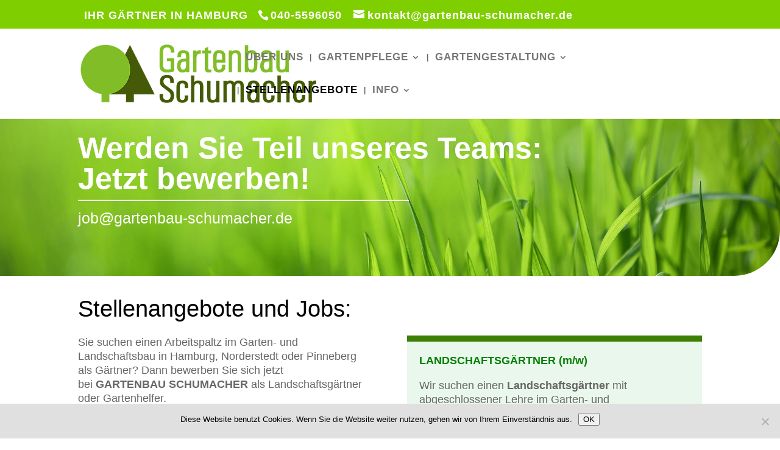

--- FILE ---
content_type: text/css
request_url: https://xn--ihr-grtner-in-hamburg-91b.de/wp-content/et-cache/1740/et-core-unified-deferred-1740.min.css?ver=1764955297
body_size: 974
content:
.et_pb_section_1.et_pb_section{padding-top:0px;padding-right:0px;padding-bottom:0px;padding-left:0px;background-color:#FFFFFF!important}.et_pb_row_1.et_pb_row{padding-top:35px!important;padding-bottom:0px!important;padding-top:35px;padding-bottom:0}.et_pb_text_2 h3{font-family:'PT Sans',sans-serif;font-size:38px;color:#000000!important}.et_pb_text_2{margin-bottom:15px!important}.et_pb_row_2.et_pb_row{padding-top:0px!important;padding-right:0px!important;padding-bottom:90px!important;padding-left:0px!important;padding-top:0;padding-right:0px;padding-bottom:90px;padding-left:0px}.et_pb_text_3{line-height:1.3em;font-family:'PT Sans',sans-serif;font-size:18px;line-height:1.3em}.et_pb_text_3 h3,.et_pb_text_4 h3,.et_pb_text_5 h3{font-size:24px}.et_pb_contact_form_0.et_pb_contact_form_container .et_pb_contact_right p,.et_pb_contact_form_0.et_pb_contact_form_container .input,.et_pb_contact_form_0.et_pb_contact_form_container .input::placeholder,.et_pb_contact_form_0.et_pb_contact_form_container .input[type=checkbox]+label,.et_pb_contact_form_0.et_pb_contact_form_container .input[type=radio]+label{font-family:'PT Sans',sans-serif;font-size:18px;line-height:1.3em}.et_pb_contact_form_0.et_pb_contact_form_container .input::-webkit-input-placeholder{font-family:'PT Sans',sans-serif;font-size:18px;line-height:1.3em}.et_pb_contact_form_0.et_pb_contact_form_container .input::-moz-placeholder{font-family:'PT Sans',sans-serif;font-size:18px;line-height:1.3em}.et_pb_contact_form_0.et_pb_contact_form_container .input:-ms-input-placeholder{font-family:'PT Sans',sans-serif;font-size:18px;line-height:1.3em}.et_pb_contact_form_0.et_pb_contact_form_container{background-color:#F2F2F2;padding-top:20px;padding-right:20px;padding-bottom:20px;padding-left:20px}.et_pb_contact_form_0 input,.et_pb_contact_form_0 textarea,.et_pb_contact_form_0 label{text-align:left}body #page-container .et_pb_section .et_pb_contact_form_0.et_pb_contact_form_container.et_pb_module .et_pb_button{color:#FFFFFF!important;border-width:0px!important;border-radius:0px;font-size:18px;font-family:'PT Sans',sans-serif!important;background-color:#007261!important}body #page-container .et_pb_section .et_pb_contact_form_0.et_pb_contact_form_container.et_pb_module .et_pb_button,body #page-container .et_pb_section .et_pb_contact_form_0.et_pb_contact_form_container.et_pb_module .et_pb_button:hover{padding:0.3em 1em!important}body #page-container .et_pb_section .et_pb_contact_form_0.et_pb_contact_form_container.et_pb_module .et_pb_button:before,body #page-container .et_pb_section .et_pb_contact_form_0.et_pb_contact_form_container.et_pb_module .et_pb_button:after{display:none!important}body #page-container .et_pb_section .et_pb_contact_form_0.et_pb_contact_form_container.et_pb_module .et_pb_button:hover{background-image:initial!important;background-color:#7FCE00!important}.et_pb_contact_form_0 .input,.et_pb_contact_form_0 .input[type="checkbox"]+label i,.et_pb_contact_form_0 .input[type="radio"]+label i{background-color:#FFFFFF}.et_pb_contact_form_0 .input:focus,.et_pb_contact_form_0 .input[type="checkbox"]:active+label i,.et_pb_contact_form_0 .input[type="radio"]:active+label i{background-color:rgba(27,163,54,0.09)}.et_pb_contact_form_0 .input,.et_pb_contact_form_0 .input[type="checkbox"]+label,.et_pb_contact_form_0 .input[type="radio"]+label,.et_pb_contact_form_0 .input[type="checkbox"]:checked+label i:before,.et_pb_contact_form_0 .input::placeholder{color:#565656}.et_pb_contact_form_0 .input::-webkit-input-placeholder{color:#565656}.et_pb_contact_form_0 .input::-moz-placeholder{color:#565656}.et_pb_contact_form_0 .input::-ms-input-placeholder{color:#565656}.et_pb_contact_form_0 .input:focus,.et_pb_contact_form_0 .input[type="checkbox"]:active+label,.et_pb_contact_form_0 .input[type="radio"]:active+label,.et_pb_contact_form_0 .input[type="checkbox"]:checked:active+label i:before{color:#000000}.et_pb_contact_form_0 p .input:focus::-webkit-input-placeholder{color:#000000}.et_pb_contact_form_0 p .input:focus::-moz-placeholder{color:#000000}.et_pb_contact_form_0 p .input:focus:-ms-input-placeholder{color:#000000}.et_pb_contact_form_0 p textarea:focus::-webkit-input-placeholder{color:#000000}.et_pb_contact_form_0 p textarea:focus::-moz-placeholder{color:#000000}.et_pb_contact_form_0 p textarea:focus:-ms-input-placeholder{color:#000000}.et_pb_contact_form_0.et_pb_contact_form_container.et_pb_module .et_pb_button{transition:background-color 300ms ease 0ms}.et_pb_contact_form_0 .input[type="radio"]:checked+label i:before{background-color:#565656}.et_pb_contact_form_0 .input[type="radio"]:checked:active+label i:before{background-color:#000000}.et_pb_text_4{line-height:1.3em;font-family:'PT Sans',sans-serif;font-size:18px;line-height:1.3em;background-color:rgba(27,163,54,0.09);border-radius:0 0 35px 0;overflow:hidden;border-top-width:10px;border-top-color:#3c7f05;border-left-style:dashed;padding-top:20px!important;padding-right:20px!important;padding-bottom:0px!important;padding-left:20px!important;margin-bottom:0px!important}.et_pb_text_4 h4,.et_pb_text_5 h4{font-family:'PT Sans',sans-serif;font-size:24px;color:#007261!important}.et_pb_text_5{line-height:1.3em;font-family:'PT Sans',sans-serif;font-size:18px;line-height:1.3em;background-color:rgba(27,163,54,0.09);border-radius:0 0 35px 0;overflow:hidden;border-top-width:10px;border-top-color:#3c7f05;border-left-style:dashed;padding-top:20px!important;padding-right:20px!important;padding-bottom:0px!important;padding-left:20px!important;margin-top:20px!important;margin-bottom:0px!important}@media only screen and (max-width:980px){.et_pb_text_2 h3{font-size:32px}.et_pb_text_2{margin-bottom:10px!important}.et_pb_text_4{border-top-width:10px;border-top-color:#3c7f05;border-left-style:dashed}.et_pb_text_5{border-top-width:10px;border-top-color:#3c7f05;border-left-style:dashed;margin-top:20px!important}}@media only screen and (max-width:767px){.et_pb_text_2 h3{font-size:26px}.et_pb_text_2{margin-bottom:10px!important}.et_pb_text_4{border-top-width:10px;border-top-color:#3c7f05;border-left-style:dashed}.et_pb_text_5{border-top-width:10px;border-top-color:#3c7f05;border-left-style:dashed;margin-top:20px!important}}

--- FILE ---
content_type: text/javascript
request_url: https://xn--ihr-grtner-in-hamburg-91b.de/wp-content/uploads/wtfdivi/wp_footer.js?ver=1550667102
body_size: 207
content:
jQuery(function($){if(!$('#et-info').length){if(!($('#top-header').length)){$('#page-container').prepend('<div id="top-header"><div class="container clearfix"></div></div>');}
$('#top-header .container').prepend('<div id="et-info"></div>');}
if(!$('#db-info-text').length){$('#et-info').prepend('<span id="db-info-text">'+"IHR G\u00c4RTNER IN HAMBURG"+'</span>');}});jQuery(function($){$('#et-info-phone').wrap(function(){var num='0405596050';num=num.replace(/[^0-9+]+/g,'-');num=num.replace(/^[-]|[-]$/g,'');return'<a href="tel:'+num+'"></a>';});});